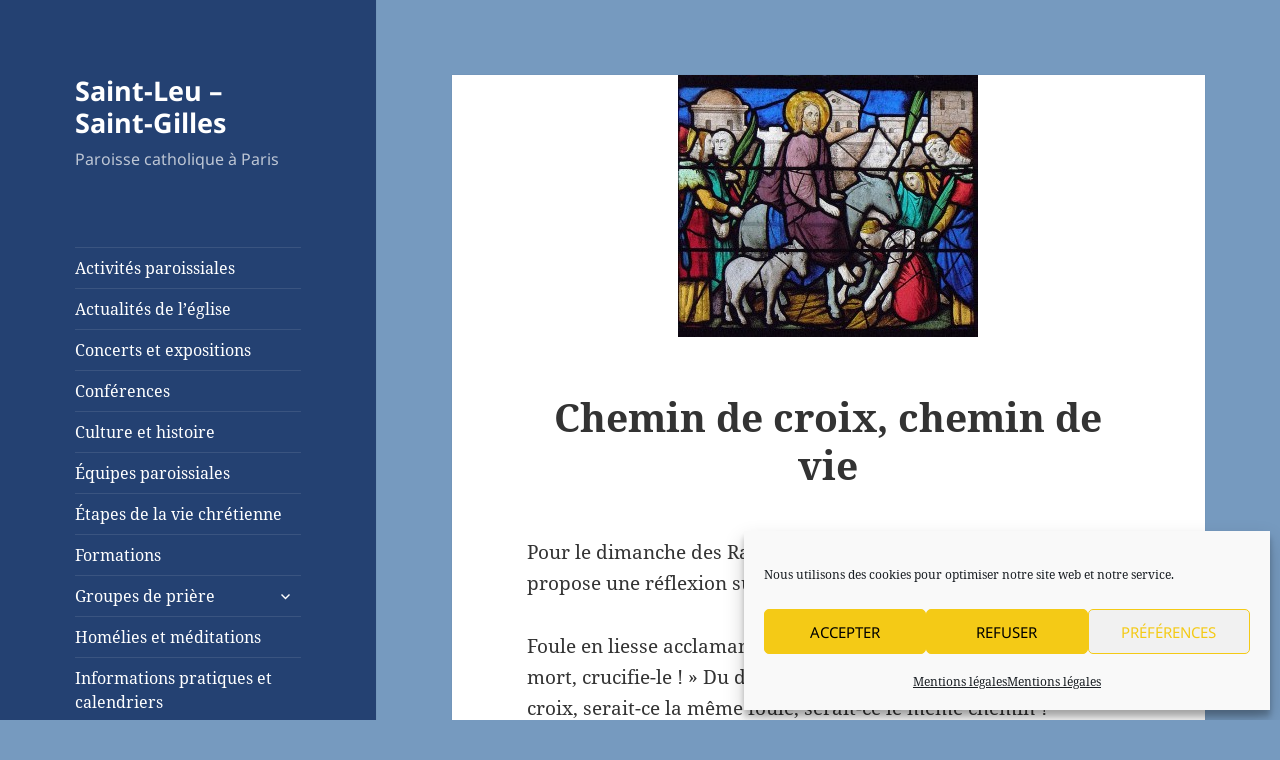

--- FILE ---
content_type: text/css
request_url: https://saintleusaintgilles.fr/wp-content/themes/twentyfifteen-child/style.css?ver=20251202
body_size: 49
content:
/*
Theme Name: TwentyFifteen Child
Description: TwentyFifteen Child
Author: ADP
Author URI: https://www.saintleuparis.catholique.fr/
Template: twentyfifteen 
Version: 1.0.0
*/